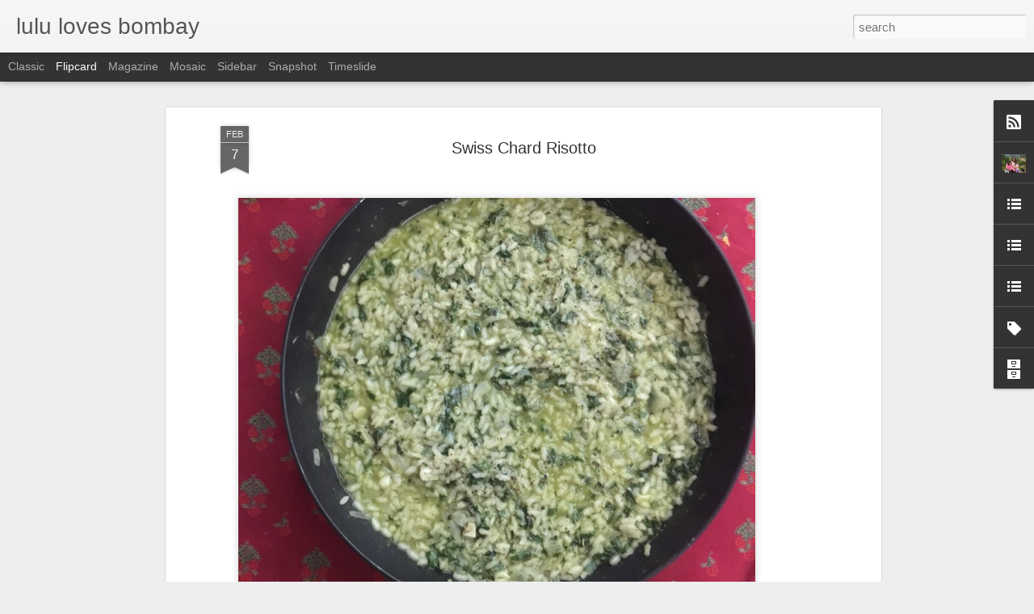

--- FILE ---
content_type: text/javascript; charset=UTF-8
request_url: http://www.lululovesbombay.com/?v=0&action=initial&widgetId=LinkList1&responseType=js&xssi_token=AOuZoY7r_7VgFkXdSDtvpbJRnMHrpd9akg%3A1768771704049
body_size: 263
content:
try {
_WidgetManager._HandleControllerResult('LinkList1', 'initial',{'title': 'my other blogs', 'sorting': 'none', 'shownum': 2, 'links': [{'name': 'lulu loves london', 'target': 'http://lululoveslondon.blogspot.com/'}, {'name': 'lulu loves manhattan', 'target': 'http://lulumanhattan.blogspot.com/'}]});
} catch (e) {
  if (typeof log != 'undefined') {
    log('HandleControllerResult failed: ' + e);
  }
}


--- FILE ---
content_type: text/javascript; charset=UTF-8
request_url: http://www.lululovesbombay.com/?v=0&action=initial&widgetId=LinkList3&responseType=js&xssi_token=AOuZoY7r_7VgFkXdSDtvpbJRnMHrpd9akg%3A1768771704049
body_size: 441
content:
try {
_WidgetManager._HandleControllerResult('LinkList3', 'initial',{'title': 'non food blogs i read', 'sorting': 'none', 'shownum': -1, 'links': [{'name': 'big b\x27s blog', 'target': 'http://bigb.bigadda.com/'}, {'name': 'shobhaa de', 'target': 'http://shobhaade.blogspot.com/'}, {'name': 'gaijin mama', 'target': 'http://gaijinmama.wordpress.com/'}, {'name': 'books,plays and assorted entertainment', 'target': 'http://verbalsot.blogspot.com/'}, {'name': 'almost as good as chocolate', 'target': 'http://www.shripriya.com/blog'}, {'name': 'haute mimi', 'target': 'http://hautemimi.blogspot.com/'}, {'name': 'life, cricket and man united', 'target': 'http://4thumpire.blogspot.com/'}, {'name': 'chumma chumma', 'target': 'http://chummachumma.blogspot.com/'}, {'name': 'lotus reads', 'target': 'http://lotusreads.blogspot.com/'}, {'name': 'ultrabrown', 'target': 'http://www.ultrabrown.com/'}]});
} catch (e) {
  if (typeof log != 'undefined') {
    log('HandleControllerResult failed: ' + e);
  }
}
